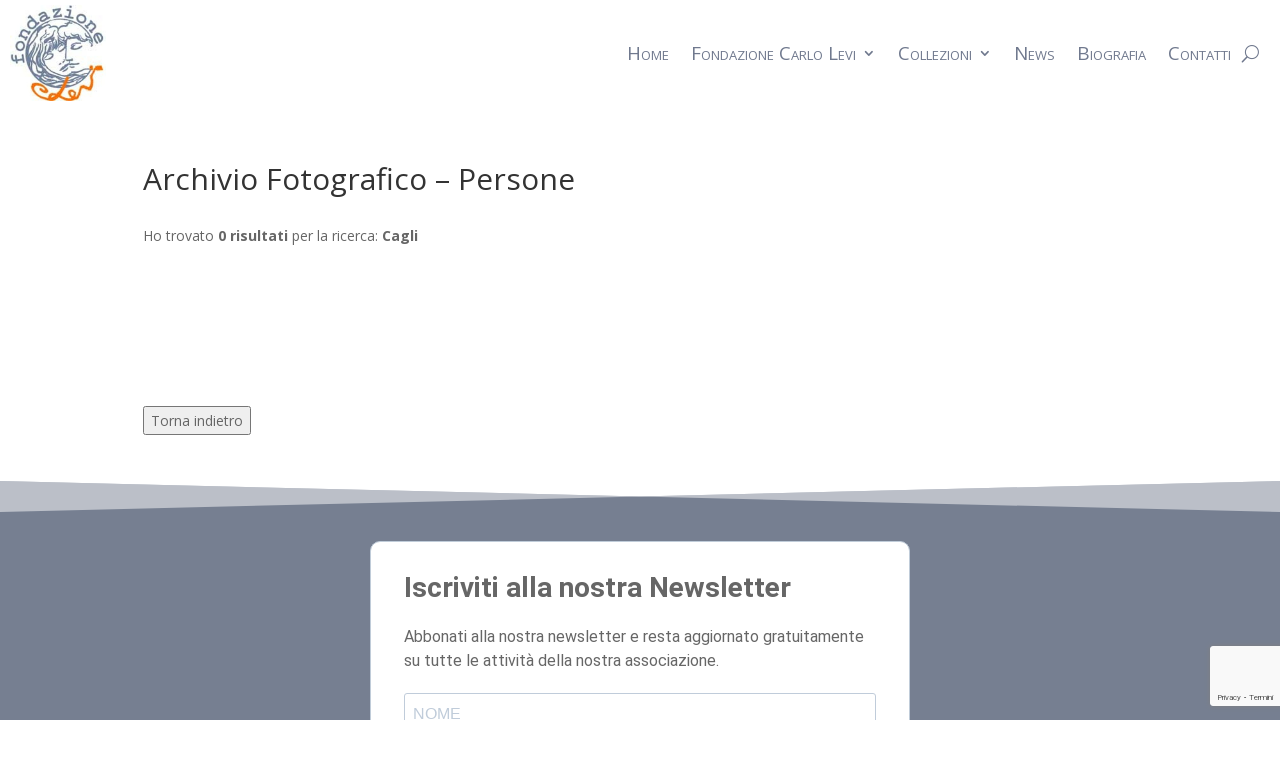

--- FILE ---
content_type: text/html; charset=utf-8
request_url: https://www.google.com/recaptcha/api2/anchor?ar=1&k=6LeoxFgpAAAAAJo_GM_BisyU3u2a99gEP-sbJngd&co=aHR0cHM6Ly9jYXJsb2xldmlmb25kYXppb25lLml0OjQ0Mw..&hl=it&v=N67nZn4AqZkNcbeMu4prBgzg&size=invisible&anchor-ms=20000&execute-ms=30000&cb=csi3w0vkpvx4
body_size: 49243
content:
<!DOCTYPE HTML><html dir="ltr" lang="it"><head><meta http-equiv="Content-Type" content="text/html; charset=UTF-8">
<meta http-equiv="X-UA-Compatible" content="IE=edge">
<title>reCAPTCHA</title>
<style type="text/css">
/* cyrillic-ext */
@font-face {
  font-family: 'Roboto';
  font-style: normal;
  font-weight: 400;
  font-stretch: 100%;
  src: url(//fonts.gstatic.com/s/roboto/v48/KFO7CnqEu92Fr1ME7kSn66aGLdTylUAMa3GUBHMdazTgWw.woff2) format('woff2');
  unicode-range: U+0460-052F, U+1C80-1C8A, U+20B4, U+2DE0-2DFF, U+A640-A69F, U+FE2E-FE2F;
}
/* cyrillic */
@font-face {
  font-family: 'Roboto';
  font-style: normal;
  font-weight: 400;
  font-stretch: 100%;
  src: url(//fonts.gstatic.com/s/roboto/v48/KFO7CnqEu92Fr1ME7kSn66aGLdTylUAMa3iUBHMdazTgWw.woff2) format('woff2');
  unicode-range: U+0301, U+0400-045F, U+0490-0491, U+04B0-04B1, U+2116;
}
/* greek-ext */
@font-face {
  font-family: 'Roboto';
  font-style: normal;
  font-weight: 400;
  font-stretch: 100%;
  src: url(//fonts.gstatic.com/s/roboto/v48/KFO7CnqEu92Fr1ME7kSn66aGLdTylUAMa3CUBHMdazTgWw.woff2) format('woff2');
  unicode-range: U+1F00-1FFF;
}
/* greek */
@font-face {
  font-family: 'Roboto';
  font-style: normal;
  font-weight: 400;
  font-stretch: 100%;
  src: url(//fonts.gstatic.com/s/roboto/v48/KFO7CnqEu92Fr1ME7kSn66aGLdTylUAMa3-UBHMdazTgWw.woff2) format('woff2');
  unicode-range: U+0370-0377, U+037A-037F, U+0384-038A, U+038C, U+038E-03A1, U+03A3-03FF;
}
/* math */
@font-face {
  font-family: 'Roboto';
  font-style: normal;
  font-weight: 400;
  font-stretch: 100%;
  src: url(//fonts.gstatic.com/s/roboto/v48/KFO7CnqEu92Fr1ME7kSn66aGLdTylUAMawCUBHMdazTgWw.woff2) format('woff2');
  unicode-range: U+0302-0303, U+0305, U+0307-0308, U+0310, U+0312, U+0315, U+031A, U+0326-0327, U+032C, U+032F-0330, U+0332-0333, U+0338, U+033A, U+0346, U+034D, U+0391-03A1, U+03A3-03A9, U+03B1-03C9, U+03D1, U+03D5-03D6, U+03F0-03F1, U+03F4-03F5, U+2016-2017, U+2034-2038, U+203C, U+2040, U+2043, U+2047, U+2050, U+2057, U+205F, U+2070-2071, U+2074-208E, U+2090-209C, U+20D0-20DC, U+20E1, U+20E5-20EF, U+2100-2112, U+2114-2115, U+2117-2121, U+2123-214F, U+2190, U+2192, U+2194-21AE, U+21B0-21E5, U+21F1-21F2, U+21F4-2211, U+2213-2214, U+2216-22FF, U+2308-230B, U+2310, U+2319, U+231C-2321, U+2336-237A, U+237C, U+2395, U+239B-23B7, U+23D0, U+23DC-23E1, U+2474-2475, U+25AF, U+25B3, U+25B7, U+25BD, U+25C1, U+25CA, U+25CC, U+25FB, U+266D-266F, U+27C0-27FF, U+2900-2AFF, U+2B0E-2B11, U+2B30-2B4C, U+2BFE, U+3030, U+FF5B, U+FF5D, U+1D400-1D7FF, U+1EE00-1EEFF;
}
/* symbols */
@font-face {
  font-family: 'Roboto';
  font-style: normal;
  font-weight: 400;
  font-stretch: 100%;
  src: url(//fonts.gstatic.com/s/roboto/v48/KFO7CnqEu92Fr1ME7kSn66aGLdTylUAMaxKUBHMdazTgWw.woff2) format('woff2');
  unicode-range: U+0001-000C, U+000E-001F, U+007F-009F, U+20DD-20E0, U+20E2-20E4, U+2150-218F, U+2190, U+2192, U+2194-2199, U+21AF, U+21E6-21F0, U+21F3, U+2218-2219, U+2299, U+22C4-22C6, U+2300-243F, U+2440-244A, U+2460-24FF, U+25A0-27BF, U+2800-28FF, U+2921-2922, U+2981, U+29BF, U+29EB, U+2B00-2BFF, U+4DC0-4DFF, U+FFF9-FFFB, U+10140-1018E, U+10190-1019C, U+101A0, U+101D0-101FD, U+102E0-102FB, U+10E60-10E7E, U+1D2C0-1D2D3, U+1D2E0-1D37F, U+1F000-1F0FF, U+1F100-1F1AD, U+1F1E6-1F1FF, U+1F30D-1F30F, U+1F315, U+1F31C, U+1F31E, U+1F320-1F32C, U+1F336, U+1F378, U+1F37D, U+1F382, U+1F393-1F39F, U+1F3A7-1F3A8, U+1F3AC-1F3AF, U+1F3C2, U+1F3C4-1F3C6, U+1F3CA-1F3CE, U+1F3D4-1F3E0, U+1F3ED, U+1F3F1-1F3F3, U+1F3F5-1F3F7, U+1F408, U+1F415, U+1F41F, U+1F426, U+1F43F, U+1F441-1F442, U+1F444, U+1F446-1F449, U+1F44C-1F44E, U+1F453, U+1F46A, U+1F47D, U+1F4A3, U+1F4B0, U+1F4B3, U+1F4B9, U+1F4BB, U+1F4BF, U+1F4C8-1F4CB, U+1F4D6, U+1F4DA, U+1F4DF, U+1F4E3-1F4E6, U+1F4EA-1F4ED, U+1F4F7, U+1F4F9-1F4FB, U+1F4FD-1F4FE, U+1F503, U+1F507-1F50B, U+1F50D, U+1F512-1F513, U+1F53E-1F54A, U+1F54F-1F5FA, U+1F610, U+1F650-1F67F, U+1F687, U+1F68D, U+1F691, U+1F694, U+1F698, U+1F6AD, U+1F6B2, U+1F6B9-1F6BA, U+1F6BC, U+1F6C6-1F6CF, U+1F6D3-1F6D7, U+1F6E0-1F6EA, U+1F6F0-1F6F3, U+1F6F7-1F6FC, U+1F700-1F7FF, U+1F800-1F80B, U+1F810-1F847, U+1F850-1F859, U+1F860-1F887, U+1F890-1F8AD, U+1F8B0-1F8BB, U+1F8C0-1F8C1, U+1F900-1F90B, U+1F93B, U+1F946, U+1F984, U+1F996, U+1F9E9, U+1FA00-1FA6F, U+1FA70-1FA7C, U+1FA80-1FA89, U+1FA8F-1FAC6, U+1FACE-1FADC, U+1FADF-1FAE9, U+1FAF0-1FAF8, U+1FB00-1FBFF;
}
/* vietnamese */
@font-face {
  font-family: 'Roboto';
  font-style: normal;
  font-weight: 400;
  font-stretch: 100%;
  src: url(//fonts.gstatic.com/s/roboto/v48/KFO7CnqEu92Fr1ME7kSn66aGLdTylUAMa3OUBHMdazTgWw.woff2) format('woff2');
  unicode-range: U+0102-0103, U+0110-0111, U+0128-0129, U+0168-0169, U+01A0-01A1, U+01AF-01B0, U+0300-0301, U+0303-0304, U+0308-0309, U+0323, U+0329, U+1EA0-1EF9, U+20AB;
}
/* latin-ext */
@font-face {
  font-family: 'Roboto';
  font-style: normal;
  font-weight: 400;
  font-stretch: 100%;
  src: url(//fonts.gstatic.com/s/roboto/v48/KFO7CnqEu92Fr1ME7kSn66aGLdTylUAMa3KUBHMdazTgWw.woff2) format('woff2');
  unicode-range: U+0100-02BA, U+02BD-02C5, U+02C7-02CC, U+02CE-02D7, U+02DD-02FF, U+0304, U+0308, U+0329, U+1D00-1DBF, U+1E00-1E9F, U+1EF2-1EFF, U+2020, U+20A0-20AB, U+20AD-20C0, U+2113, U+2C60-2C7F, U+A720-A7FF;
}
/* latin */
@font-face {
  font-family: 'Roboto';
  font-style: normal;
  font-weight: 400;
  font-stretch: 100%;
  src: url(//fonts.gstatic.com/s/roboto/v48/KFO7CnqEu92Fr1ME7kSn66aGLdTylUAMa3yUBHMdazQ.woff2) format('woff2');
  unicode-range: U+0000-00FF, U+0131, U+0152-0153, U+02BB-02BC, U+02C6, U+02DA, U+02DC, U+0304, U+0308, U+0329, U+2000-206F, U+20AC, U+2122, U+2191, U+2193, U+2212, U+2215, U+FEFF, U+FFFD;
}
/* cyrillic-ext */
@font-face {
  font-family: 'Roboto';
  font-style: normal;
  font-weight: 500;
  font-stretch: 100%;
  src: url(//fonts.gstatic.com/s/roboto/v48/KFO7CnqEu92Fr1ME7kSn66aGLdTylUAMa3GUBHMdazTgWw.woff2) format('woff2');
  unicode-range: U+0460-052F, U+1C80-1C8A, U+20B4, U+2DE0-2DFF, U+A640-A69F, U+FE2E-FE2F;
}
/* cyrillic */
@font-face {
  font-family: 'Roboto';
  font-style: normal;
  font-weight: 500;
  font-stretch: 100%;
  src: url(//fonts.gstatic.com/s/roboto/v48/KFO7CnqEu92Fr1ME7kSn66aGLdTylUAMa3iUBHMdazTgWw.woff2) format('woff2');
  unicode-range: U+0301, U+0400-045F, U+0490-0491, U+04B0-04B1, U+2116;
}
/* greek-ext */
@font-face {
  font-family: 'Roboto';
  font-style: normal;
  font-weight: 500;
  font-stretch: 100%;
  src: url(//fonts.gstatic.com/s/roboto/v48/KFO7CnqEu92Fr1ME7kSn66aGLdTylUAMa3CUBHMdazTgWw.woff2) format('woff2');
  unicode-range: U+1F00-1FFF;
}
/* greek */
@font-face {
  font-family: 'Roboto';
  font-style: normal;
  font-weight: 500;
  font-stretch: 100%;
  src: url(//fonts.gstatic.com/s/roboto/v48/KFO7CnqEu92Fr1ME7kSn66aGLdTylUAMa3-UBHMdazTgWw.woff2) format('woff2');
  unicode-range: U+0370-0377, U+037A-037F, U+0384-038A, U+038C, U+038E-03A1, U+03A3-03FF;
}
/* math */
@font-face {
  font-family: 'Roboto';
  font-style: normal;
  font-weight: 500;
  font-stretch: 100%;
  src: url(//fonts.gstatic.com/s/roboto/v48/KFO7CnqEu92Fr1ME7kSn66aGLdTylUAMawCUBHMdazTgWw.woff2) format('woff2');
  unicode-range: U+0302-0303, U+0305, U+0307-0308, U+0310, U+0312, U+0315, U+031A, U+0326-0327, U+032C, U+032F-0330, U+0332-0333, U+0338, U+033A, U+0346, U+034D, U+0391-03A1, U+03A3-03A9, U+03B1-03C9, U+03D1, U+03D5-03D6, U+03F0-03F1, U+03F4-03F5, U+2016-2017, U+2034-2038, U+203C, U+2040, U+2043, U+2047, U+2050, U+2057, U+205F, U+2070-2071, U+2074-208E, U+2090-209C, U+20D0-20DC, U+20E1, U+20E5-20EF, U+2100-2112, U+2114-2115, U+2117-2121, U+2123-214F, U+2190, U+2192, U+2194-21AE, U+21B0-21E5, U+21F1-21F2, U+21F4-2211, U+2213-2214, U+2216-22FF, U+2308-230B, U+2310, U+2319, U+231C-2321, U+2336-237A, U+237C, U+2395, U+239B-23B7, U+23D0, U+23DC-23E1, U+2474-2475, U+25AF, U+25B3, U+25B7, U+25BD, U+25C1, U+25CA, U+25CC, U+25FB, U+266D-266F, U+27C0-27FF, U+2900-2AFF, U+2B0E-2B11, U+2B30-2B4C, U+2BFE, U+3030, U+FF5B, U+FF5D, U+1D400-1D7FF, U+1EE00-1EEFF;
}
/* symbols */
@font-face {
  font-family: 'Roboto';
  font-style: normal;
  font-weight: 500;
  font-stretch: 100%;
  src: url(//fonts.gstatic.com/s/roboto/v48/KFO7CnqEu92Fr1ME7kSn66aGLdTylUAMaxKUBHMdazTgWw.woff2) format('woff2');
  unicode-range: U+0001-000C, U+000E-001F, U+007F-009F, U+20DD-20E0, U+20E2-20E4, U+2150-218F, U+2190, U+2192, U+2194-2199, U+21AF, U+21E6-21F0, U+21F3, U+2218-2219, U+2299, U+22C4-22C6, U+2300-243F, U+2440-244A, U+2460-24FF, U+25A0-27BF, U+2800-28FF, U+2921-2922, U+2981, U+29BF, U+29EB, U+2B00-2BFF, U+4DC0-4DFF, U+FFF9-FFFB, U+10140-1018E, U+10190-1019C, U+101A0, U+101D0-101FD, U+102E0-102FB, U+10E60-10E7E, U+1D2C0-1D2D3, U+1D2E0-1D37F, U+1F000-1F0FF, U+1F100-1F1AD, U+1F1E6-1F1FF, U+1F30D-1F30F, U+1F315, U+1F31C, U+1F31E, U+1F320-1F32C, U+1F336, U+1F378, U+1F37D, U+1F382, U+1F393-1F39F, U+1F3A7-1F3A8, U+1F3AC-1F3AF, U+1F3C2, U+1F3C4-1F3C6, U+1F3CA-1F3CE, U+1F3D4-1F3E0, U+1F3ED, U+1F3F1-1F3F3, U+1F3F5-1F3F7, U+1F408, U+1F415, U+1F41F, U+1F426, U+1F43F, U+1F441-1F442, U+1F444, U+1F446-1F449, U+1F44C-1F44E, U+1F453, U+1F46A, U+1F47D, U+1F4A3, U+1F4B0, U+1F4B3, U+1F4B9, U+1F4BB, U+1F4BF, U+1F4C8-1F4CB, U+1F4D6, U+1F4DA, U+1F4DF, U+1F4E3-1F4E6, U+1F4EA-1F4ED, U+1F4F7, U+1F4F9-1F4FB, U+1F4FD-1F4FE, U+1F503, U+1F507-1F50B, U+1F50D, U+1F512-1F513, U+1F53E-1F54A, U+1F54F-1F5FA, U+1F610, U+1F650-1F67F, U+1F687, U+1F68D, U+1F691, U+1F694, U+1F698, U+1F6AD, U+1F6B2, U+1F6B9-1F6BA, U+1F6BC, U+1F6C6-1F6CF, U+1F6D3-1F6D7, U+1F6E0-1F6EA, U+1F6F0-1F6F3, U+1F6F7-1F6FC, U+1F700-1F7FF, U+1F800-1F80B, U+1F810-1F847, U+1F850-1F859, U+1F860-1F887, U+1F890-1F8AD, U+1F8B0-1F8BB, U+1F8C0-1F8C1, U+1F900-1F90B, U+1F93B, U+1F946, U+1F984, U+1F996, U+1F9E9, U+1FA00-1FA6F, U+1FA70-1FA7C, U+1FA80-1FA89, U+1FA8F-1FAC6, U+1FACE-1FADC, U+1FADF-1FAE9, U+1FAF0-1FAF8, U+1FB00-1FBFF;
}
/* vietnamese */
@font-face {
  font-family: 'Roboto';
  font-style: normal;
  font-weight: 500;
  font-stretch: 100%;
  src: url(//fonts.gstatic.com/s/roboto/v48/KFO7CnqEu92Fr1ME7kSn66aGLdTylUAMa3OUBHMdazTgWw.woff2) format('woff2');
  unicode-range: U+0102-0103, U+0110-0111, U+0128-0129, U+0168-0169, U+01A0-01A1, U+01AF-01B0, U+0300-0301, U+0303-0304, U+0308-0309, U+0323, U+0329, U+1EA0-1EF9, U+20AB;
}
/* latin-ext */
@font-face {
  font-family: 'Roboto';
  font-style: normal;
  font-weight: 500;
  font-stretch: 100%;
  src: url(//fonts.gstatic.com/s/roboto/v48/KFO7CnqEu92Fr1ME7kSn66aGLdTylUAMa3KUBHMdazTgWw.woff2) format('woff2');
  unicode-range: U+0100-02BA, U+02BD-02C5, U+02C7-02CC, U+02CE-02D7, U+02DD-02FF, U+0304, U+0308, U+0329, U+1D00-1DBF, U+1E00-1E9F, U+1EF2-1EFF, U+2020, U+20A0-20AB, U+20AD-20C0, U+2113, U+2C60-2C7F, U+A720-A7FF;
}
/* latin */
@font-face {
  font-family: 'Roboto';
  font-style: normal;
  font-weight: 500;
  font-stretch: 100%;
  src: url(//fonts.gstatic.com/s/roboto/v48/KFO7CnqEu92Fr1ME7kSn66aGLdTylUAMa3yUBHMdazQ.woff2) format('woff2');
  unicode-range: U+0000-00FF, U+0131, U+0152-0153, U+02BB-02BC, U+02C6, U+02DA, U+02DC, U+0304, U+0308, U+0329, U+2000-206F, U+20AC, U+2122, U+2191, U+2193, U+2212, U+2215, U+FEFF, U+FFFD;
}
/* cyrillic-ext */
@font-face {
  font-family: 'Roboto';
  font-style: normal;
  font-weight: 900;
  font-stretch: 100%;
  src: url(//fonts.gstatic.com/s/roboto/v48/KFO7CnqEu92Fr1ME7kSn66aGLdTylUAMa3GUBHMdazTgWw.woff2) format('woff2');
  unicode-range: U+0460-052F, U+1C80-1C8A, U+20B4, U+2DE0-2DFF, U+A640-A69F, U+FE2E-FE2F;
}
/* cyrillic */
@font-face {
  font-family: 'Roboto';
  font-style: normal;
  font-weight: 900;
  font-stretch: 100%;
  src: url(//fonts.gstatic.com/s/roboto/v48/KFO7CnqEu92Fr1ME7kSn66aGLdTylUAMa3iUBHMdazTgWw.woff2) format('woff2');
  unicode-range: U+0301, U+0400-045F, U+0490-0491, U+04B0-04B1, U+2116;
}
/* greek-ext */
@font-face {
  font-family: 'Roboto';
  font-style: normal;
  font-weight: 900;
  font-stretch: 100%;
  src: url(//fonts.gstatic.com/s/roboto/v48/KFO7CnqEu92Fr1ME7kSn66aGLdTylUAMa3CUBHMdazTgWw.woff2) format('woff2');
  unicode-range: U+1F00-1FFF;
}
/* greek */
@font-face {
  font-family: 'Roboto';
  font-style: normal;
  font-weight: 900;
  font-stretch: 100%;
  src: url(//fonts.gstatic.com/s/roboto/v48/KFO7CnqEu92Fr1ME7kSn66aGLdTylUAMa3-UBHMdazTgWw.woff2) format('woff2');
  unicode-range: U+0370-0377, U+037A-037F, U+0384-038A, U+038C, U+038E-03A1, U+03A3-03FF;
}
/* math */
@font-face {
  font-family: 'Roboto';
  font-style: normal;
  font-weight: 900;
  font-stretch: 100%;
  src: url(//fonts.gstatic.com/s/roboto/v48/KFO7CnqEu92Fr1ME7kSn66aGLdTylUAMawCUBHMdazTgWw.woff2) format('woff2');
  unicode-range: U+0302-0303, U+0305, U+0307-0308, U+0310, U+0312, U+0315, U+031A, U+0326-0327, U+032C, U+032F-0330, U+0332-0333, U+0338, U+033A, U+0346, U+034D, U+0391-03A1, U+03A3-03A9, U+03B1-03C9, U+03D1, U+03D5-03D6, U+03F0-03F1, U+03F4-03F5, U+2016-2017, U+2034-2038, U+203C, U+2040, U+2043, U+2047, U+2050, U+2057, U+205F, U+2070-2071, U+2074-208E, U+2090-209C, U+20D0-20DC, U+20E1, U+20E5-20EF, U+2100-2112, U+2114-2115, U+2117-2121, U+2123-214F, U+2190, U+2192, U+2194-21AE, U+21B0-21E5, U+21F1-21F2, U+21F4-2211, U+2213-2214, U+2216-22FF, U+2308-230B, U+2310, U+2319, U+231C-2321, U+2336-237A, U+237C, U+2395, U+239B-23B7, U+23D0, U+23DC-23E1, U+2474-2475, U+25AF, U+25B3, U+25B7, U+25BD, U+25C1, U+25CA, U+25CC, U+25FB, U+266D-266F, U+27C0-27FF, U+2900-2AFF, U+2B0E-2B11, U+2B30-2B4C, U+2BFE, U+3030, U+FF5B, U+FF5D, U+1D400-1D7FF, U+1EE00-1EEFF;
}
/* symbols */
@font-face {
  font-family: 'Roboto';
  font-style: normal;
  font-weight: 900;
  font-stretch: 100%;
  src: url(//fonts.gstatic.com/s/roboto/v48/KFO7CnqEu92Fr1ME7kSn66aGLdTylUAMaxKUBHMdazTgWw.woff2) format('woff2');
  unicode-range: U+0001-000C, U+000E-001F, U+007F-009F, U+20DD-20E0, U+20E2-20E4, U+2150-218F, U+2190, U+2192, U+2194-2199, U+21AF, U+21E6-21F0, U+21F3, U+2218-2219, U+2299, U+22C4-22C6, U+2300-243F, U+2440-244A, U+2460-24FF, U+25A0-27BF, U+2800-28FF, U+2921-2922, U+2981, U+29BF, U+29EB, U+2B00-2BFF, U+4DC0-4DFF, U+FFF9-FFFB, U+10140-1018E, U+10190-1019C, U+101A0, U+101D0-101FD, U+102E0-102FB, U+10E60-10E7E, U+1D2C0-1D2D3, U+1D2E0-1D37F, U+1F000-1F0FF, U+1F100-1F1AD, U+1F1E6-1F1FF, U+1F30D-1F30F, U+1F315, U+1F31C, U+1F31E, U+1F320-1F32C, U+1F336, U+1F378, U+1F37D, U+1F382, U+1F393-1F39F, U+1F3A7-1F3A8, U+1F3AC-1F3AF, U+1F3C2, U+1F3C4-1F3C6, U+1F3CA-1F3CE, U+1F3D4-1F3E0, U+1F3ED, U+1F3F1-1F3F3, U+1F3F5-1F3F7, U+1F408, U+1F415, U+1F41F, U+1F426, U+1F43F, U+1F441-1F442, U+1F444, U+1F446-1F449, U+1F44C-1F44E, U+1F453, U+1F46A, U+1F47D, U+1F4A3, U+1F4B0, U+1F4B3, U+1F4B9, U+1F4BB, U+1F4BF, U+1F4C8-1F4CB, U+1F4D6, U+1F4DA, U+1F4DF, U+1F4E3-1F4E6, U+1F4EA-1F4ED, U+1F4F7, U+1F4F9-1F4FB, U+1F4FD-1F4FE, U+1F503, U+1F507-1F50B, U+1F50D, U+1F512-1F513, U+1F53E-1F54A, U+1F54F-1F5FA, U+1F610, U+1F650-1F67F, U+1F687, U+1F68D, U+1F691, U+1F694, U+1F698, U+1F6AD, U+1F6B2, U+1F6B9-1F6BA, U+1F6BC, U+1F6C6-1F6CF, U+1F6D3-1F6D7, U+1F6E0-1F6EA, U+1F6F0-1F6F3, U+1F6F7-1F6FC, U+1F700-1F7FF, U+1F800-1F80B, U+1F810-1F847, U+1F850-1F859, U+1F860-1F887, U+1F890-1F8AD, U+1F8B0-1F8BB, U+1F8C0-1F8C1, U+1F900-1F90B, U+1F93B, U+1F946, U+1F984, U+1F996, U+1F9E9, U+1FA00-1FA6F, U+1FA70-1FA7C, U+1FA80-1FA89, U+1FA8F-1FAC6, U+1FACE-1FADC, U+1FADF-1FAE9, U+1FAF0-1FAF8, U+1FB00-1FBFF;
}
/* vietnamese */
@font-face {
  font-family: 'Roboto';
  font-style: normal;
  font-weight: 900;
  font-stretch: 100%;
  src: url(//fonts.gstatic.com/s/roboto/v48/KFO7CnqEu92Fr1ME7kSn66aGLdTylUAMa3OUBHMdazTgWw.woff2) format('woff2');
  unicode-range: U+0102-0103, U+0110-0111, U+0128-0129, U+0168-0169, U+01A0-01A1, U+01AF-01B0, U+0300-0301, U+0303-0304, U+0308-0309, U+0323, U+0329, U+1EA0-1EF9, U+20AB;
}
/* latin-ext */
@font-face {
  font-family: 'Roboto';
  font-style: normal;
  font-weight: 900;
  font-stretch: 100%;
  src: url(//fonts.gstatic.com/s/roboto/v48/KFO7CnqEu92Fr1ME7kSn66aGLdTylUAMa3KUBHMdazTgWw.woff2) format('woff2');
  unicode-range: U+0100-02BA, U+02BD-02C5, U+02C7-02CC, U+02CE-02D7, U+02DD-02FF, U+0304, U+0308, U+0329, U+1D00-1DBF, U+1E00-1E9F, U+1EF2-1EFF, U+2020, U+20A0-20AB, U+20AD-20C0, U+2113, U+2C60-2C7F, U+A720-A7FF;
}
/* latin */
@font-face {
  font-family: 'Roboto';
  font-style: normal;
  font-weight: 900;
  font-stretch: 100%;
  src: url(//fonts.gstatic.com/s/roboto/v48/KFO7CnqEu92Fr1ME7kSn66aGLdTylUAMa3yUBHMdazQ.woff2) format('woff2');
  unicode-range: U+0000-00FF, U+0131, U+0152-0153, U+02BB-02BC, U+02C6, U+02DA, U+02DC, U+0304, U+0308, U+0329, U+2000-206F, U+20AC, U+2122, U+2191, U+2193, U+2212, U+2215, U+FEFF, U+FFFD;
}

</style>
<link rel="stylesheet" type="text/css" href="https://www.gstatic.com/recaptcha/releases/N67nZn4AqZkNcbeMu4prBgzg/styles__ltr.css">
<script nonce="PuDU9DMvEqfQz4xS-_XdLA" type="text/javascript">window['__recaptcha_api'] = 'https://www.google.com/recaptcha/api2/';</script>
<script type="text/javascript" src="https://www.gstatic.com/recaptcha/releases/N67nZn4AqZkNcbeMu4prBgzg/recaptcha__it.js" nonce="PuDU9DMvEqfQz4xS-_XdLA">
      
    </script></head>
<body><div id="rc-anchor-alert" class="rc-anchor-alert"></div>
<input type="hidden" id="recaptcha-token" value="[base64]">
<script type="text/javascript" nonce="PuDU9DMvEqfQz4xS-_XdLA">
      recaptcha.anchor.Main.init("[\x22ainput\x22,[\x22bgdata\x22,\x22\x22,\[base64]/[base64]/[base64]/bmV3IHJbeF0oY1swXSk6RT09Mj9uZXcgclt4XShjWzBdLGNbMV0pOkU9PTM/bmV3IHJbeF0oY1swXSxjWzFdLGNbMl0pOkU9PTQ/[base64]/[base64]/[base64]/[base64]/[base64]/[base64]/[base64]/[base64]\x22,\[base64]\x22,\x22w5xbw5/Ct0nCvkEVZQ7DpsKAIMKsw6U7w6vDkWDDk2UHw5LCrFvCgMOKKGMgBgJ4QljDg3N8wq7Dh1HDjcO+w7rDogfDhMO2WsKYwp7CicOAAMOIJQPDjzQiQcOVXEzDl8OCU8KMK8Kmw5/CjMKcwoIQwpTChHHChjxPa2tMU37DkUnDq8OuR8OAw53CosKgwrXCgsOGwoV7ZHYLMiUBWHc4c8OEwoHCiw/DnVsawrl7w4bDvcKhw6AWw7fCi8KReSgbw5gBU8KPQCzDn8O1GMK7axlSw7jDpjbDr8KuRWMrEcO5woLDlxUqwrbDpMOxw7tWw7jCtDp/[base64]/Ct8Orw53Dt2XCjml4Q0oew4DCtjU/w6RwJ8KuwpZVZsO9HTxwTW8OeMKVwobCrwsgPMKywqZVXcO1K8K1wojDuFEHwonClcK3wqZUw7Yxc8ORwrfCtyHCksKywrnDv8ORecK2ewXDoiHCqx3DrsKvwrTCgsOaw61jw7gVw5jDnVTCn8OawoPCrnXDiMKKf2UWwrIrw6FBfMKRwp07VMOQw4/DowHDklzDpx0Zw6hAwrjDuzHDv8KnbcOxwoPCvcOYw44/HQPDqSR0woRRwrt1w5pPw45Zd8KMNzbCs8Ocw5/CrMK+aEgYwqNzZx1Cw6vDiiTChlgafMOPKnHDum/DrcKywrLDnRMnw5DCr8Kww7E0b8KGwrHDnhzDv3rDnBAywpDDrWPDo3EUDcOCKsKrwpvDghnDnjbDvsKBwr8rwqZRGsO2w7kIw6stVMKEwrgAPcO4SlBEHcOmD8OvVx5Pw5AXwqbCrcOjwoB7wrrCmyXDtQ50bwzChQLDjsKmw6VBwr/[base64]/w5DChsOiwq9PwpnDslRtIcK4w5RxMRTCvcKJw6XDi3nDqBnDjcKgw7lPUSxdw5UWw6bDg8Kmw5l8wpLDkS4KwqjCnsOeL2Npwp1Kw4Mdw7QYwpsxJMONw7l6VV0pBUbClFgEEXk2wo7Cgk5CFk7DvxbDu8KrCMO4UVjCjk5vOsKlwrPCsT8tw5/CiiHCgcOpCsKWGkUOZsKgwrUTw5Y1R8O8dsOABgLCqsKxW24EwrDCvl5+GsOiw7jCvcODw4DDlsKiw59Uw54Xw6ZMwrkww6fCjHZFwoBXbyPCn8OQSMOGwqFfworDuB1Aw5dqw4vDl2rDlRTCi8K/wqVYccOHZsK6ECTCgcK4cMOpw5xFw4jCkSEywog7A0/[base64]/CqcK1L8KCBznDgmcMFTbDmsOmMxBIYcKFBFvDm8KdAsK1VybDnkwww7TDqcOrBcO9wpfDkjLCrMKucX/[base64]/CiMOzw5Ugw4bClsOFUAnDslFdwp/DgW8kT8Kawp8Fwr/DqHjDnkJDRGQyw7DDnsKdw7xGwp95w6TDnsKXRw3Cs8Ogw6dmwp8pS8OsUzTDq8KkwrXDrsKIw73DrVpRwqbDml9jwqYHfkHCksKwI3NZXDBlIMO8TMKhLXY6KcOsw5vDuXBTwoMmGGzDjGRHwr3CmVLDgsKaAzJ+w7vCt2dVwrfCil5Af1PCmA/[base64]/[base64]/Dq8KHwoJ8wrMIPVQ4w6HDn8OOS8KtRxPCgMO3w67ChMKUw53DjsKZwp3Cgw3CgsKmwqU5worCscKRMX3CpjtbVMKywrTDssKIwrQ8w5w+S8O/w5UMHcOeXMK5wq7DjjdSw4HDp8KFCcKBwrtGWngqwpAww67CpcOyw7jCvRbCtMKnZQbDgMKxwrzDunQ9w7B/[base64]/w4PDu8ONcC0pUsKaw4vCjTzCssKpa3cFwqIgwqHChm7DvDU8EsKjwqPDtcORNhvCgsKXGW/CtsKQURDDu8OBeUjDhX5uMsKxX8O0wrDCicOGwrTCsEzDhcKtwp1fH8OVwrJ6wp/CunXCq2vDpcK6Gi7CnCfClsOLAmfDgsOVwq7CrGVUAMO3IwnDhMKXGsOIWMK3wowuwp9Dw7rCiMKjw5XDlMOJwpguw4nCpMORwp7CtDTDlHU1BCx6NC1Iw4wHAsK6wq0hwq3DlWEnNVrCtVcEw7URwqxnw4nDt2vCj30gwrHCk18Dw53DhH/[base64]/Cu2FUW03DhsKKw59Id0LCv0fDusKkeHTCqiQQYT/[base64]/DkcO8w5bDqUp/[base64]/DvcKmBQrDm8OQw4ADK8OZwr5zw40TwonCi8OWNcK2CW5ycsO1cgrCocOBN3kgwr41wq1qfsOvTsKIZjRVw7kdw4LCosKeZQ/Dt8K/[base64]/CpDYyaMKIw5ZSXMODw7/DuA9qwr7DqcKXNHF1wpM0bcOMKcKdwqR0MWnDtnlKMcO3BlXCmsKhAMKzGljDh1HDvcOuZVIsw6VBwq/CrwLCri3CoBXCtsO+wojCjcK+MMOaw71GVcO8w4wUwpV3TcOvTSnCvigawqvDhsKww6zDnWXCrhLCshRBFsOKXMKhLyvDssONw4NFw6Anfx7CriDChcKEwp3CgsKgw7vDjsKzwqzCsV/DqiAkADjCuBVaw4zDlMOVFGMsPFBsw4jCnMOaw54VYcOnRsOkIlkbwqnDh8OCwoXDlcKPdynCmsKOw7tww7TCvTchC8Kjw6h3DBLDs8OrCMO8P1bCpXoHSEV7Z8OBQ8KWwqMEVsOTwpfCgxdXw4fCo8KHw7XDncKBw6HCssKIdcK5VMO5w7xpUMKqw51yDsO/w5bChcOwYsOJwpc/I8Kpwo5XwpvChMK+PcOIHnnDrg0ra8KXw4sJwoV+w7JGw59bwqXCgw5CWMKwWsO+woYVw4vDgMObEcKhZCHDpsKKwojClsKvw75mKsKZwrXCvRMfA8K+wr4gYVdLbMO4wpZgFzZOwrIhwoZTw5vCv8Kvw4tuwrJkw7rCuHkKcsK/wqbCosKLw73CjBHCh8KHahUvw6liFsOdwrMMNV3CrRTDpUkvwrrDmQTDp1PCq8KuYsOJwrN1w7PCgwfCmD3CuMO/Gg3Cu8KzAsK7w5DDj0JtPHfCr8OWY1XCnnZiw4XDgMK3UnjDuMOJwpstwoUHIcKjB8KqeSvDmHzCkBg6w5hdeUHCrMKRw5rClMOsw7/CnMOew4Izwo9XwoHCpcKFwrLCgcO3w4MFw5vClTDCpGt9w4/DicKjw6vDjMO/wqrDsMKIIlXCvMK3Y00qJMKMC8KjHynCu8KUw61dw6DDpsO7wpXDkEoDasK+QMOgwpDDqcO+bjnCkkABw6/[base64]/[base64]/[base64]/[base64]/CvTsUecOWw65FTMOJw6hMf8OFw5DDtBN5w59JwrLCky9rWsOkwp3Dp8OwBsK9wrzDvsK0aMO2wrvCsRR+XkIpVhDChcO7wrdlLsKlHDlOw4rDl27DuwzDm2cfT8K3w5EcZsKewqQfw4PDqsO7HXLDgcKBJGPCglDDjMOKBcKRwpHDllIEwqDCucOfw6/[base64]/[base64]/Du8Khw77DlH5Sw6M7M8O3Uj3CusKZw64jR8OtIFnDrC5fKl1uOMKKw59KNgPDlnHCvARzenE+VijDrMOtwp7Cs1PCqzsgSTBkwoQMR2s/wo/CvMKOwrtgw5xlw6jDtsKfwrIqw6s8wqXDgTfDqTDCuMKqwoLDiB7ClmzDv8Ohwr0mw5xiwod4a8KXwrHDvnITX8O3wpMHe8O/ZcOYUsKBLzxhAcO0EsOpSA4/TFgUw5o1w7rDpE4VU8KTG3oBwo1aG1LDuCrCs8O1w7sJwqLCosOxwofDvW3Cu3Q3wrZ0PcOzw7ESw4nDoMONSsK4w7vCnWEhw6EIacORw6czO00xw4fCucOaOMOOwocBRA3DhMOBN8K5wovDv8Khw6kiDsORwoXDo8KRccKxTzLDq8O/[base64]/[base64]/HsKFLh13w5jDicKAIjcvCWnCkMOow4nCkDvClj7Dt8KvYxPDncOhwqvCjTZeKsOtwoQOXCwUcMO5wq/DphPDqigMwolROcK/TCduwqbDv8OUa30VazHDgsKcO0PCjQrCpsKRe8OaQToUwoFQa8KdwqvCqihjIMOnZMK1G2LChMOXwp9fw7LDhkjDhMKFwpk4aAg3w4bDqsOwwol/w49PGsOKUDdNwofDmMKNFmrDrjfCqg5CbsO1w7NyKMOIU1RMw5XDoiBmQcK7TsOlwr7DmMOQCMKIwofDrHPCiMOHIFQAejc6V2DDhybDn8KEHsKlIcO0TzrCq2IqZBk7AsKGw4I4w6/DkD4PGlJKFcOCwrt7ak97ZSlPw6xQwrkNLUtZC8KIw6hTwqZsQnp/E29eMDjCtMOWNF0WwrLCt8K2FMKOEWrCnCzChS82Ty/DncKZbMK7UMO7wpzDu1zDrCl4w7/DlTjCpMKzwo8ZWcOEw59zwrwQwoXDhMK4w4vDkcKvYcKyIAsNRMKiL2NaZMK4w7nCiynClcOSw6DCn8OBBjLCqREue8OiMD/CksOYP8OPY3bCucOtecO1BsKEwo3DoQUNwoMuwpjDl8Knw4xzfSfDrcOww7N1JDtsw79BCcOrGiTCr8O+CH4/w4bCvHANKcOkZjbCjsONwo/[base64]/Dv8KewprClMKfwq9eP8O4woLDtXIDJB3DlD0mw5FvwohiwqTCvVPCrcOzw53DsgN3worDusOsCRrDiMOFw6wGw6nCsiV2wohiwo4awqlkw6/[base64]/wrQLwrvDvhLChsKbwqfChMOBw7QjNRPDo2U2UsK9RsO0fMORJsOsEcKow7wfH1bDiMK8XsKFAQVFUMKaw75Pwr7CusKaw6hjw4/Ct8KhwqzDj11aEAtWFG9SDSrCgcOLw5XCgMOrZzBBUyrClsKXeVlDw4oKTDltw5IffwlNIMK7w6nCjzUTdcK1NcOlV8Olwo9Xw7PCvkg+w5nCtcOaZcK0Q8OkecOgwos/[base64]/CqRZHd1LClcKDIX/DgWzDk8KqwrjDgcOdw5c9bTbCoEHCvmYZwoF6acKlEsOMI0/DtcKgwqwGwq1+WmvCow/CjcKUFgtOMwJ2Mg3Dh8KxwqAXwonCtsKtwq9zICtzIGQvfcOhUsKbw6hfTMKgwrs9wpNNw5vDpwXDnxrCk8KDQGI+w4zCjilTwoHDjcKcw5JPw6BeEsOwwr0nDsOHw6Qxw7zDs8OmFsK9w7DDmMOHZMKcVMKmUcOhEifCryrDvTlNw5/CuzNDBiXCoMOLDMOmw7F/[base64]/DkcODH8KFw4rCmMKAw7fCqVUKBMKqQT/[base64]/[base64]/wrgAwqNsw6h4wo7Cs0zDuFfDtCZ4w53Dk30Nw6hRNH1zw7/CljDDlcOLVgAOEmbDpzDCrsKQDAnCl8OBw7ASNkYAwrZBSsKpCsKpwqx1w7chaMO0a8OAwr1FwqvCrWfDmsK6wq4AUsKrw7x2S3LChVwdIcOtesOxJMO5AsKaR2jDgybDtBDDpjPDsTzDuMOIw61RwpBKwpTCi8KtwrfCkn1Gw4QLJMK1wq/DjMKrwqfChBYnSsOeQ8KSw4MsOR3Dr8ONwpM3O8KMT8OOHm7Cl8K8w6B8S0ZxbW7CnQXDu8O3GgzDhnBOw6DCsmLDjz3DgcKbNmzDnz3DssOqbhYswqMYwoIuSMOlP3x6wrvDpEnCoMK3H2nCsmzDpThkwr/[base64]/CukDDmT9Hw7goYsKIT3gCwrLDoCgjPEXCswQ9wqnDmjTDi8K1w7nClX8Nw5HDvQ8UwprCgsOXwqbDssKOFjLCmsKkGDcZw5Z1wqtvwpzDp3rDoj/Dq3dlWcKFw6odUMKSwqYxDUPDhcOIEQN4KsOZw6TDqh/ClwgfEVJIw4vCqcKJf8Orw6pTwqAGwrU+w79bUMKswrTDtMOzHyLDrcOiw5jCrMOmKn3Ct8KLwqHCim7Dtk3Dm8ORfywNH8Kfw6FWw7TDj07DusOtDsKpcwfDoS3Dm8K4DcOqEmU3w5AlKcODwqo7KMOaWzQhwqbDjsOJwr53w7UhTX3CvXEAwo/CncOEwojDs8OewqkCFmDDqMKaBi0uwpvDqcOFARcScsOjw4rCoUnCkcO/Qjc1wpnCu8O6CMOiexPCscO/[base64]/[base64]/CkDfCk3wIw4gLJjZGwok0aMOdwpcOwo/[base64]/DoMKmAEzCjT/Co0HCpcKIw6HCpkBfDcO6dsOIW8K5wqtXwp/CnjXDoMOmwop6D8K1b8KpN8KIesKew49Aw7wrw69lSsOtwq/Dl8Kbw7lowrXCqsKgw4YMw446wo56w5XDgVoVw7AAw6LCs8KawovDoyHCm3TCog7CgDrDscOJw5jCiMKLwowfIC05GEttSW/CigfDrcKrw6rDtsKdHsOzw7BiFWXCk08nViTDh3JlRsOjKMKlP2/CinrDj1fCkmTCnETCuMKVTSV5w6PDssOhAVDCqsKKYMOqwpJ9wqHDlsOMwo7CoMOtw4TDsMKmGcKUUibDhsKZTG02w6fDjz/Ck8KgCsOlwqVbworCrcOHw7kmwo3Cvm4KD8Kdw58RU2k/S34CSmpvXcOTw4QGbgfDu2HCuAUlEWbCpMO9wpYSbCt0wpUXGUh/K1Zlw7opw4UTwq0IwqTCtyPDoFXCqT3ClD7DvmJOEz89e3/DvDpgAMO6wr/CunnDgcKHc8OofcOxw4LDscOGEMKfw7xqwrLDkCzCtcK+VSUQJR0hwqQSJQ0Mw7gqwrp7LMKGDsOdwoEqD0DCrh7Dt3vCvMKVwpUJIUwYwpTDlcK2bsOYJMKXwpDDgMKqRFMKdi/CvmHCscKxWcOiT8KsDVLCr8KmTcOFZ8KJFMOWw4LDqT/CpXwmasOOwovCnAPDpA8ewrPCpsOBw6/CtsK2AgvCnMKYwo4mw53Cu8O/w6vDs03DssKpwrbDgDbDusKxw7XDkyzDnMOzQi7CscKewovDsSbDlCHDm1sew4s/[base64]/[base64]/DnMKpZFDCk3k+w4E3wrvCmhFwwoZvw7ExMkXDtHomKGB0w7XDgMOdPsK8KnHDmsOrwplBw6LDtsOEMcKLwplUw5o7G0Icwo5RPnbChQrDpXnDskLCtwjDmXpMw4LCigfDsMOBw6LCtAzCvcOZT1t1wqUuwpJ6wqjDnMKoCmhTwrQPwq5gacK6XcO/fcOTf2F6ScKBPSrCi8OMcMKvfjVdwpTDjsOfw6rDp8OmNn8Hw74wEh/CqmbDtMOPAcKawrTDgRPDucOkw690w5FJwqdwwpZjw4LCrjZTw60UND5fwr7Dh8K/w7nCt8KLw4bDnsOAw7AYQ3oAcsKUw70xXVUwMhdDO3bChsK0woc9NcK2w6cRS8KbRWTCqATDk8KNwrDDoxwlw4PCpyl2HMKNw5vDp2ElS8OrR1vDjMK/[base64]/DDRqw7lHwp7Cr8OUwobDh8OSwqhVMsKuw6Jkw4XDtsO2w6F9YcOVSD/DmMOOwqxiK8KAw5rCocObaMOFw6d3w6wNw45EwrLDusKrw7cMw4vCjE7DsEcUw6/DuGDCgRdgTVXCuH7Dq8Ofw5jCqG3CmcKjw5fCh0zDnsO+S8O1w5DCjsOmXjxIwrXDksKSdEfDhCxWw7TDogwcwrUsJWzDvBtkw7NOJwnDpTTDl1HCo0NHYVk0OsOpw5IYIMKACCDDicOzwojDo8OfWsO3QcKhwoPDjQLDpcO7ZUwsw47Dv2TDvsKYE8OcOMORw6/DtsKhG8Kaw7vCv8OgYcOFw4XClcKSwofDpsOtAA5kw5vDrDzDl8KCw59EbcKkw6BsXsOVXMKAFj/[base64]/LxTDlMOTeMKuw5zCpEVVCw1Bw7sJa8Kkw6/DjBs5FMK8ZnPCncOKwrkGw6sFdcKEPxrDuUXCgGQCwr4+w4zDucK6w7PCt0QBCGp4csOMOsOZeMOYw4rDhXoSwo/[base64]/DvRDDoTLDnMKwwrzDu1dlYwwfw7TDoQpowqnCsTTDmU7CkHx+wq1CdMORw4UhwoQHw6ccAcKPw7XCtsKow5d4ZkjDuMOyATNfJMKjUcK/MivDjsKgDMOSMXMtO8K8Gn3ClsO2woHDlcOSEnXDn8OTw5bCg8KyMz5mw7DCh1vDhjBuw4N8H8O2w6hiwo4UAsOPwoPCgEzDkjcNwq/DsMKTBCfClsOcwo82DMKRNgXDmELCtsO2w7vDshbCiMONfCTDq2fDgRNsL8KAw7MVwrEhw7Qow59mw6wYYTpAHV5RX8K4w7/[base64]/DjMOnGsOZw6hpw4zDnCRCagnDhhvDrz1GwpbCnAUQGGnDoMOBSk97w6h7EMKcAXTCsApVKMOPw7Jaw4nDp8OBXjbDlsOvwrB9FMOlcAzDuzo+wqhbw5ZxJnIKwprCgsO9wpYYAX5tMmPCkcKnL8KwH8Kgw7RdJXoGwo8aw63Cn0Uzw7PCt8K4LMO2AMKIKcKMe1/CnUgyXXzDucKXwrN1OcOyw67Dt8K0NHDClXvCl8OEDcO9w5QLwofCt8O4wo/[base64]/DrcKHw4s5w5Bewr9yBXXDlMOtOsKIZcKyY1IEwqzDonx6LRjDgAJIEMKMNU1qwonCpMKRJUnDgsODIMKrw4/Dq8KZHcOBwoEYwqXDmcKnMcOiw4TCiMK0bMK9JELCvjzCmhgca8Kkw5nDgcKnw6lMw7JGK8Kew7BgIBzDtitsEsOpJ8KxVjsSw4l1fMOpW8KxwqDDiMKHwpQoaWDCq8OXw7LDnx/[base64]/ChiQYw74qw6J/[base64]/DoMOgOGPCq8Kdw7fCvcO6O1VNw57DtxZWAwvDsX/Dm3oOwqtOwpbDtcOeCW5AwrRPSsOXGDLDsW0cfMK/[base64]/CtRABw4DDpwHCg1IvwrLDgMOjw5nDrxjDiMK0BUk2NcKqw5vDs0RfwoPDpMOAwpHDnMKkFC3CpmZGDQtHehDDrnTClmXDtnQ2woM9w43DjsOFSGkJw4jDj8OVw5Y0dU7DnMO9fsOXRcOVPcKawpVdIlMgw5xkwrLDmQXDnsOabsKGw4jDmcKUw5/DvyVRTEZfw6dfesKTw6lrAAnDol/CgcOLw5zDs8Kbw6jChMKfEVHDqcO4wpvCqEPCs8OsNmvCm8OIwqDDkhbCsxYQwos/[base64]/YmM0woHCs8KCw5hVwqllwpjCtsKtR8OiUMOGB8KpDMK/w5IxKiLDoEDDicOkwpYLcMOMf8K+OQTDt8KvwpptwonDgBHCpnbDkcKTw6wLwrNXTsKMwrLDqMO1OcO4YsOHwqTDsEQgw4IWWzltwqVrwoMNwrsqaSEFwr3CmSkcSMK3woRbw4TDkgTCqwlEdWfCnXjCmsOIwpxHwrDCmQrDk8O3wr/[base64]/DiQ4Gw5gnOMOYwrlZwqrDp8OPwqFbQjgIwp7CpMOZTlfCiMKKY8K2w70lw5A6O8OKF8OZcsKgw4QOXcOqKB/CimAMYkt4w4PDm0dewpTDncOlMMOXd8OTw7PDpsKpHlvDrsOMElQ2w5nCrMOIM8OdIHHDrcKSXijCucKUwox+w79RwqvDhcOSc3lrMsOleUPCmW5+B8KUFyPCrsKUwohnei/Cpm/CsjzChxfDqWEiwo0Hw67CoXrDvlFdXsKDdSQ/wr7CscKWLXrCoB7CmcKCw5Yjwq0cw44nUVXCgxDDlcOew59Yw4h9c2omw40HGsOvVsOsQMOrwqAyw53DjTI4w7vDkcKyGBXCtsKmw5hVwqHCicKjVcOERwbCoybDnWLCjGbCskDDuH5RwqxxwoPDvMODw6QgwrI/[base64]/w5E/UmI9wp9qO8KBwq8yKDTCtkvCncKfw45MaMKJEMOTwpnCpsKowpUlC8KvUcO3JcK2w6YBQcKLS1oFUsOpbzfDo8OBwrZVH8OoYRXDv8OLw5vDiMKFwpw7ZGRdVBAtwrDDpV0Zw583X1LCoA7DhcKNOMO+w5XDrCtEbm3DkHnDlmfDlMOSMMKfwqHDpBjClQnDpMObTnY/LsO1BcK7LlVgDlp/wpDCu1Fiw7/[base64]/[base64]/Cs3gvw7TCtcKEUwPCp8KDQcKUwp51wrLDrAJLwq9qBUsywozDnGDCncOjGcO4w5/DvcOOw4TDthXDpsODT8O0wpdqwq3DlsKFwovCnMOoNcO/eGN1EsKHMzjCtSbDhcK1bsKMwqPDlsK/[base64]/Ct8KWIQHDnsO1dGPCrynConNtS8Krw6/DpMKJw5VLI8KKZ8K4w5cdw4PCm295QMKSYsKnUFxsw6fDnylBwotqVcKGTMOcCkTDlUwoMcOJwq7CtGnCvsOLWcKLPlofOFY3w4ZKLCvDiGsMw5jDllHCvXx+LgfDhyXDlcOBw4YTw5vDh8KdNMOuaxFAG8ODwpgpKWXChMK9JcKiwq/CnwNtDMOIw74cScKrwr82fiQ3wplaw6PCqmIfTsKuw57CqsO1AMKCw55MwqRawoxQw6FYAgMXwqHCgcKsCW3CnEsfWsOxScOqLMKAwqlTAkXCnsO4w5rDq8O9wrvCox7DrzPDpRDCp2nCoBXDmsOYwoPDijnCgUdnNsK3wrTDoUXCngPCo1hgw48UwqLCusOKw4/DrWUvVsOxw5PDnMKmYsOTwqLDmcKTw6/Cu35Lw5Jtwqt1w592wq/[base64]/[base64]/DpcOEAAfCnEbDl8K0w7ocwpQNw4YTDWrDr0x9w6YcWx7CqsOROsOfWUHCnnguI8O2wp9mbWUoQMObwozCgXgowpjDl8Obw7fDgsOcQANiTcK6wprCkMOnRj/Ch8Oow5rCigrCoMKvwqTChsKNw69SdArCrMOEfsO7VzfCtsKGwoLCrTotwoHCllkjwofCticQwoHDusKJwoR3w7Y9wp7DjcKPasOfwp/DuAtIw5UowpNMw4DDvcKnw41Mw7d+CcO8CTnDvl/DjMODw7s9w5VAw44+w5g/LAdHL8KTHsKhw4QXbVjDgw7ChMOTc25oB8KWQi9Lw7gsw7zCi8K+w4/[base64]/[base64]/wr3CocOzwqokYXLCg0LCuwQXwprDlAk2w6LDoHtHw5LCiGVMwpLCsgAEwqoqw68Fwqk3w5R3w7AdGcK6wrDDkhHCv8O4JMK3bcKCwoLDlRlkCTQtW8KEw7fCjsOPIMKLwrhjwoc7ACp/wq7CjnUPw7/CnCZDwq/CmEF2woE1w7PDrQwiwpInw5PCs8Kca1PDmBp0QsO4UMK3wq7CsMOTcw4BOMOMw7vCgT7ClcKHw63DrsONVcKZORYiagwew6DCj1V6wpDDtsOVwoBCwrlOwr/DtznDnMOHfsK4w7RGcWJcE8KowqwLwpjCj8O8wpNPMcK0AsOMaWDDs8KFw67DmlTCn8OXJsKoIcOWHBpBXAdQwrVyw68Vw6LDt0/DsiU0MsKvS23DlywBH8O8wr7Dh0pzw7TDlDNwHhbCh1TDgDxuw617JcOVbjJCw4YKCA4wwqHCqjDDmMOCw511JcOYB8OEL8K/w79iBsKEw6/DhsO9fsKdw7bCv8OwFF7CnMKFw7YPJGLCpRfDogANT8KiXEgPw6bCu2bCssO6FGXDklx4w5YRwprCh8KXw5vClMKobmbCilHCpcOKw5bCjMOxJMO7w6oSwqfChMKNLggDTSE2K8KXwq/CoUXDol3DqxEswo1mwobCssO8B8K/Vg7CtnsefcKjwqTCsUF6aik6w4/[base64]/LTg0WMOzwqvDrXRlw7Aow7tww5gkwr7CjcKkNSPDnMKYwpstwq3DrE0Vw6VnFE8+e0vCpjfCnVQjw74MWMO3IRgrw7zCkcKJwr7DoS8tL8O1w5RPYWMow7/CusKew63DqsO5w5rDj8OVwoTDosOfcmhhw7PCuTZ4LinDqsOXDMOFw5/DlsK4w4d1w5XCrsKYwqzCmsK1KmPCmwFdw7rChV3CsnrDtsOyw5cUasKTfsKaMxLCtCkUw4PCt8OOwr9hw4vDgsKXwoLDnlQWDcOkwqLCm8Oyw7VhRsOAf3nCkMOGByLDl8KuW8K7QVdScVF7w44Td2dyTMOGfMKTw5zCoMKXw7YATMKJYcKhFzB/BsKXw57DmUrDn0PCni7CqyVQHMOXc8OUwocEw7YJwrY2YwnDh8O9fBHDtcO3R8KgwpoSw65jKMKdw5nClcORworCigTDj8KRwpHDpsKdWlrCnDIfZcOLwrDDqsK/[base64]/Cv8KAbcKowqTDt8KEwoDDucOYay/[base64]/w5gcZ29swrwNwrMUUQkKY8K/wpl5wq7CunI/wqTCvj3Dh3DCkTJtwpfDvMOnw6/CliBhwoFyw4oyJ8OtwovDkMOFwprDp8O/Lwcaw6DCjMK2TGrDv8ODw6lQw6bDmMKCwpJ4KxXCi8K/eS/Du8KXwqBRKiZ3w5gVDcODw5HDisOiI1hvwqcTJsKkwphdJ3sdw7RqMn3CssKcZwPDvlwxf8O7wo/Ct8Oxw63Dg8Ohw4VQw5zDi8KQwrBmw4zDm8OPw5HDpsOpWAdkw47DisKvwpbDgSYVZyJyw5LCnsOcAm7Ct1rDgMOPEH/CsMO/[base64]/wrrDgVc8w6/Cv0HCncKMK3DDl8OoNEd4IkItHsOLwp/[base64]/[base64]/[base64]/c8Ocw4PDsH59DsOuC8KhPMOlPcORP1jCr8OjwpV5RTLCn33DpsOXw5bDiAkrwroMwp/DhDbDnCdYwqDCvMOMw5LDuB4lw6VdScKKKcOQw4VACcK8aRoCw5TCjyLDtcKHwowYNsKmOz4fwokvwpgWBTLDphsew40Jw4FIw5bCkXjCpmp2w5DDigA/LXfCikZjwqTCnVPDhW3Do8KOd2kGw6/CmAPDiE3DhMKpw7DDkcKbw7RqwoFlODrCqUE6w6DDpsKPPMKTwqPCvMKCwqMCJ8OiGsKowopKw5lhfwozZDHDtMOdw4rDlyLDkn3Dtm7CjU4qegIDUwHDrsO5axJ7w63CgsK5w6VgesK0w7FOcjDDv08gwo3Dg8O/w5TCpgoyfwjDk3VBwplQPcOOwobDkHTDtsOewrJawrYMwrw1w7Amw6jCocOlw6TCgcOkA8Kww5VTw6fDoj8mW8OjGcOLw5bDu8K4w4PDusKmfMOdw57CpTJQwpNQwopfWhbDqUDDsENkUB8jw7l5O8OUHcKtw71II8KDE8ONfhg1w7zCtcOBw7/Dt1LDrjvDh34bw4hwwp9VwoLCsyhcwr/DhQkJK8KwwpFMwpfCksKzw4AOwowaZ8KGRVbCgEx2PsKYDhUgw5PCn8K5PsOhCydyw7FyaMOPMsOcw6c2w47CoMOJDjBBwrdlw7jCmAjDhMOiMsOqRmXDscOIw5wPw74cw6nCiWPDjlBWwoYZNADDkjoXPMOFwrTDu3Ypw7LClsOubUwxw7PDrcO/w4LDvMOHUxwKwpYJwobCiDoUZi7DsAXCl8Obwq7CiThbFcKCHMOXwoHDjnTCr2XCqcK2EwwFw7M/Gm7Di8O/bMOIw5nDlmHCo8KMw70kfH9lw6PCg8Oiwrw2w5XDpW3DtyrDl0gow6jDq8KGw5LDi8KBw4zCigIXw4cdTcK0DHTCkhbDoW4FwrwmBHocBsKUwrtQDHseZy/CiCHDn8KVIcOMMXnCpC1uw4hYw6HDgElVw6ZNYTvDmMODw7Iow7rCosOiWnkEwq7DgsKiw7FCAsKpw7Maw7DDjsOTwpAEw4BPwpjCpsO/bw3DrlrCq8OHS2FAwpRCKG/Dl8OqLsKkw6taw5VGwr3Ci8Kcw5NvwoTCg8OHw4/CoVd/[base64]/DpsOIAMO5w7fCj8KNwofCkEouw4DCmsK+NzbDp8ODwoReB8KzSyw4csOPVsOJw77CqEgNBsKVMcOcw7/Dh0bCmMOsIcOvGAnDiMK9OMOBwpEGQAJFTsOCIcKCw4jDpMKGwptWW8K1X8OVw6BBw4DDhsKHH0rCkhg5wooyOHJ2w4DDnRjCr8KLS0Bzwq0qFFDDmcOew7jCncOpwoTCqMK7wojDmSsOwoTCoVjCkMKRwqEhbw7DkMOEwrLCucKDwpFfwq/DjTwyAVzDl0jCgVgIMU3Dqh9cwr7CtT1QQsOiAnJ7QMKqwq/Ds8Otw7zDqFA3WMKcC8K5PcOFw74SL8KeIsKcwqTDll3CssOSwpJDwrzCqjtDF3rClsOZwqZ6GUcqw5t/w7UUQsKOw4HCjGQJw6U9MRbDlMK/w7xJw67Dm8KZR8KqYQNsFQhufcOFwofCscKST0Btw7sTw7LDsMOtw50HwqnDtAUKwpfCsX/CpXLCucKKwoshwpPCrsOlwpwow4TDocOHw5nDv8OWUsO7I2TCohczwonDhcODw5NMwo7CmsOtw54IQWLDh8OTwo4swrE6wqLCiiFxwrcyworDnx19wqRaakHCqcKLw4MCb3MNwo7Cu8O0D2BYMsKFwoo4w41HUTV4d8ODwoNcIUxOYC0swpNBWcOOw4APwoc/w4XCmsObw6JpHMOxfnTDocKTwqLCnMKOwodDD8OdA8KOw6LCjUJ1XsOVwq3CqMK9w4lfwpTDkwoEXMKqTkwTN8O3w58dPsOMWcOOKnvCpDdwOMK3SAHDgMO6EyDCksODw57CnsKwCsOFwr7DiUHCqsOHw7vDjiTDsU/CkcO6SMKaw54PQBVNwowdDRlEwo7CnsKIwofDnMK4wpzDpcKuwrhKbMOfw6HCjsOdw5YaSH3Dsl1rVF0Bwpxvw5Bcw7LCu3DDnDhEMkrCnMOca2zDlw/[base64]/[base64]/DusKlGBgxZzbCs1vDscO2woF3aXtvw57Dk2c/an7Dsl3Cnz9UZwbCl8O5WcOTdkhBwpdlD8OqwqU0SXo/R8OpwovCk8KSEVVtw6fDvcKZDlETdcOAC8ONagTCkmdzwr7Dl8KEwo4xIRXDlcKuJsKXQXnCnz7Cg8KraBZQIBzCssKWwqkpwptTZ8KOUsOywp/[base64]/AQRbw7xJw5DDsSBhw5DCrMKyG2/CmsOFw58+M8OrAcK4wozDjcOtAMOPQzFUwpRoFsOOeMOrw63DmhtTwoltAiNmwofDq8KFDsOVwpIgw7TDtMOvwqfCqxxSF8KIfsOxPD3Dn0bCvMOgw7zDuMO/wprDk8O5GlofwrpjQiAzdMOnRXvDh8O3ZcOzbsKVwqTDsWfCmQczw4ZLw4dHwqnCrWlfFsOpwqbDlFlow6JaWsKSwrbCp8Ojw6hmTcOlBDkzwq7Du8K+AMKRXMKZZsKfwpMDwr3DnnQ+woN+Fl5tw5LDtcOuw5vCgUp0IsO/w7TDi8OgZsKQIMKTXyphwqN4w7bCjMOlw5PCoMOacMOUw4IfwrRQVsO1woXDlUxCZcOYJ8OmwpVoEHfDnA7CvVfDi0XDqcK1w6lcw67DnsO/w693SSjChwbDtAZhw7oobW/DlHvDoMOmw5ZhW0ANw7LDrsKaw5vDsMOdGwkbwplUwqd8XGBobcObCwjDicK2wq3Ch8Ksw4HDhMKAwrHCq2nCn8OiCw7CoCwROnhKwqHDh8OwJcKfIMKFLm/CqsKmwokMAsKCLHkxccKzSMK1ZFnCn2LDosOBwo/DpcOdc8OfwozDnMKJw6vDlWIyw7klw5YVPmpyUVxkw6XDiHnDg3/ChBbCvwfDrnvDuRbDssONw4QfBGDCpEE7LcOpwp8EwqzDt8Kuwr8+w4VLJMODH8KDwrtDWMKnwrrCpsK8w7Zhw4JWw5YywoIQRMOxwpxMPDTCqEEKw4rDqArCl8OwwpYtO1jCphgYw7w5wrYJDsKSMcOIwqx4w4FAw7d8wrhgR3rDtCLCjQvDmHtdw4LDkcKReMOYw5/Du8K0wqHDiMOBw5Y\\u003d\x22],null,[\x22conf\x22,null,\x226LeoxFgpAAAAAJo_GM_BisyU3u2a99gEP-sbJngd\x22,0,null,null,null,1,[21,125,63,73,95,87,41,43,42,83,102,105,109,121],[7059694,723],0,null,null,null,null,0,null,0,null,700,1,null,0,\[base64]/76lBhmnigkZhAoZnOKMAhmv8xEZ\x22,0,0,null,null,1,null,0,0,null,null,null,0],\x22https://carlolevifondazione.it:443\x22,null,[3,1,1],null,null,null,1,3600,[\x22https://www.google.com/intl/it/policies/privacy/\x22,\x22https://www.google.com/intl/it/policies/terms/\x22],\x22MomcozX41S72ZshiC3TiewYnfLuDBm5z73v3SebwixU\\u003d\x22,1,0,null,1,1769904657787,0,0,[12],null,[164,238,28,112,36],\x22RC-Z9LTtsO8LEqVFA\x22,null,null,null,null,null,\x220dAFcWeA6XzPPA6qws0TlWw1397PFxUvX5KvOm14QfD4b8xN3pU_KbFS-KGm4yaLLGB3VuZsaggnXiZ6K6oYX1cnSRtO2lTeYi_w\x22,1769987457687]");
    </script></body></html>

--- FILE ---
content_type: text/css
request_url: https://carlolevifondazione.it/wp-content/plugins/timeliner-wp/css/client/timeliner.css?ver=1.0
body_size: 673
content:
.timeliner-wp{margin:20px;padding:20px 0}.timeline-wrap{position:relative;width:100%;height:3px;background:#333}.timeline-event{position:absolute;left:0;top:0}.timeline-event-node{position:absolute;top:-3px;left:0;border-radius:8px;width:9px;height:9px;background:#222;cursor:pointer;transition:width .05s ease-out,height .05s ease-out,margin .05s ease-out,background .05s ease-out}.timeline-event-contents{display:none;margin-left:-20px}.timeline-event.timeline-selected .timeline-event-node,.timeline-event.timeline-selected .timeline-event-node:hover{width:14px;height:14px;margin-left:-3px;margin-top:-3px;background:#222}.timeline-event-node:hover{width:11px;height:11px;margin-left:-1px;margin-top:-1px}.timeline-event-contents{overflow-x:visible!important;overflow-y:visible!important;position:absolute;padding:12px;left:0;top:30px;background:#222;font:400 12px/18px 'Lucida Grande',helvetica,tahoma,sans-serif;color:#efefef}.timeline-event.timeline-bottom .timeline-event-arrow{position:absolute;display:none;content:"";left:0;top:24px;width:0;height:0;border-left:6px solid transparent;border-right:6px solid transparent;border-bottom:6px solid #222}.timeline-event.timeline-above .timeline-event-contents{top:-80px}.timeline-event.timeline-above .timeline-event-arrow{top:auto;bottom:32px;border-left:6px solid transparent;border-right:6px solid transparent;border-top:6px solid #222;border-bottom:none}.timeline-event-contents .timeline-event-content,.timeline-event-contents .timeline-event-link{display:none}.timeline-event-title{white-space:nowrap;font-weight:700}.timeline-event-title span{color:#777;display:inline-block;margin-right:10px;font-size:10px;font-weight:400}.timeline-event-link{display:block;text-align:right}.timeline-event-link a{color:#777;text-decoration:none;font-size:10px}.timeline-event-link a:visited{color:#777;text-decoration:none}.timeline-event-link a:hover{color:#777;text-decoration:underline}.timeline-large-scale,.timeline-small-scale{position:absolute;left:0;top:-30px;font:700 10px/18px 'Lucida Grande',helvetica,tahoma,sans-serif;color:#222}.timeline-dateblock{width:100px;text-align:center;position:absolute;left:0;top:0;margin-left:-50px;white-space:nowrap}.timeline-dateblock:before{display:block;content:"";position:absolute;left:50px;top:20px;width:1px;height:10px;background:#222}.timeline-small-scale .timeline-dateblock:before{top:25px;height:4px;background:#777}.timeline-small-scale{color:#dfdfdf;top:-30px}.timeline-event-content img{float:left;margin:0 10px 10px 0;width:100px}.timeline-event-content{margin:20px 0 10px}

--- FILE ---
content_type: text/css
request_url: https://carlolevifondazione.it/wp-content/themes/creabit/style.css?ver=4.27.5
body_size: 207
content:
/* 
 Theme Name:     Creabit
 Author:         Creabit
 Author URI:     https://www.creab.it
 Template:       Divi
 Version:        2
 Description:   A Child Theme built using the elegantmarketplace.com Child theme maker
Developed by Andrew Palmer for Elegant Marketplace www.elegantmarketplace.com Free to use and duplicate as many times as you like
 Wordpress Version: 5.9.5
*/ 


/* ----------- PUT YOUR CUSTOM CSS BELOW THIS LINE -- DO NOT EDIT ABOVE THIS LINE --------------------------- */ 




--- FILE ---
content_type: application/javascript; charset=utf-8
request_url: https://cdnjs.cloudflare.com/ajax/libs/bootstrap-lightbox/0.7.0/bootstrap-lightbox.min.js?ver=6.6.4
body_size: 876
content:
/*!
* bootstrap-lightbox.js v0.7.0 
* Copyright 2014 Jason Butz
* http://www.apache.org/licenses/LICENSE-2.0.txt
*/
+function(e){"use strict";var t=function(t,n){this.options=n,this.$element=e(t),this.$backdrop=null,this.isShown=null,this.options.remote&&this.$element.load(this.options.remote)};t.prototype=e.extend({},e.fn.modal.Constructor.prototype),t.prototype.constructor=t,t.DEFAULTS={backdrop:!0,keyboard:!0,show:!0},t.prototype.show=function(t){var n=this,r=e.Event("show.bs.lightbox",{relatedTarget:t});this.$element.trigger(r);if(this.isShown||r.isDefaultPrevented())return;this.isShown=!0,this.escape(),this.$element.on("click.dismiss.lightbox",'[data-dismiss="lightbox"]',e.proxy(this.hide,this)),this.preloadSize(function(){n.backdrop(function(){var r=e.support.transition&&n.$element.hasClass("fade");n.$element.parent().length||n.$element.appendTo(document.body),n.$element.show(),r&&n.$element[0].offsetWidth,n.$element.addClass("in").attr("aria-hidden",!1),n.enforceFocus();var i=e.Event("shown.bs.lightbox",{relatedTarget:t});r?n.$element.find(".lightbox-dialog").one(e.support.transition.end,function(){n.$element.focus().trigger(i)}).emulateTransitionEnd(300):n.$element.focus().trigger(i)})})},t.prototype.hide=function(t,n){t&&t.preventDefault(),t=e.Event("hide.bs.lightbox"),this.$element.trigger(t);if(!this.isShown||t.isDefaultPrevented())return;this.isShown=!1,this.escape(),e(document).off("focusin.bs.lightbox"),this.$element.removeClass("in").attr("aria-hidden",!0).off("click.dismiss.lightbox"),e.support.transition&&this.$element.hasClass("fade")?this.$element.one(e.support.transition.end,e.proxy(this.hideModal(n),this)).emulateTransitionEnd(300):this.hideModal(n)},t.prototype.enforceFocus=function(){e(document).off("focusin.bs.lightbox").on("focusin.bs.lightbox",e.proxy(function(e){this.$element[0]!==e.target&&!this.$element.has(e.target).length&&this.$element.focus()},this))},t.prototype.escape=function(){this.isShown&&this.options.keyboard?this.$element.on("keyup.dismiss.bs.lightbox",e.proxy(function(e){e.which==27&&this.hide()},this)):this.isShown||this.$element.off("keyup.dismiss.bs.lightbox")},t.prototype.hideModal=function(e){var t=this;this.$element.hide(),this.backdrop(function(){t.removeBackdrop(),e||t.$element.trigger("hidden.bs.lightbox")})},t.prototype.backdrop=function(t){var n=this,r=this.$element.hasClass("fade")?"fade":"";if(this.isShown&&this.options.backdrop){var i=e.support.transition&&r;this.$backdrop=e('<div class="modal-backdrop '+r+'" />').appendTo(document.body),this.$element.on("click.dismiss.lightbox",e.proxy(function(e){if(e.target!==e.currentTarget)return;this.options.backdrop=="static"?this.$element[0].focus.call(this.$element[0]):this.hide.call(this)},this)),i&&this.$backdrop[0].offsetWidth,this.$backdrop.addClass("in");if(!t)return;i?this.$backdrop.one(e.support.transition.end,t).emulateTransitionEnd(150):t()}else!this.isShown&&this.$backdrop?(this.$backdrop.removeClass("in"),e.support.transition&&this.$element.hasClass("fade")?this.$backdrop.one(e.support.transition.end,t).emulateTransitionEnd(150):t()):t&&t()},t.prototype.preloadSize=function(t){var n=e.Callbacks();t&&n.add(t);var r=this,i,s,o,u,a,f,l,c,h,p;i=e(window).height(),s=e(window).width(),o=parseInt(r.$element.find(".lightbox-content").css("padding-top"),10),u=parseInt(r.$element.find(".lightbox-content").css("padding-bottom"),10),a=parseInt(r.$element.find(".lightbox-content").css("padding-left"),10),f=parseInt(r.$element.find(".lightbox-content").css("padding-right"),10),l=r.$element.find(".lightbox-content").find("img:first");if(l.length<=0)return n.fire();c=new Image,c.onload=function(){c.width+a+f>=s&&(h=c.width,p=c.height,c.width=s-a-f,c.height=p/h*c.width),c.height+o+u>=i&&(h=c.width,p=c.height,c.height=i-o-u,c.width=h/p*c.height),r.$element.find(".lightbox-dialog").css({position:"fixed",width:c.width+a+f,height:c.height+o+u,top:i/2-(c.height+o+u)/2,left:"50%","margin-left":-1*(c.width+a+f)/2}),r.$element.find(".lightbox-content").css({width:c.width+a+f,height:c.height+o+u}),l.css({width:c.width,height:c.height}),n.fire()},c.src=l.attr("src")},t.prototype.slide=function(e){var t=this;t.hide(t.event,!0),e=="next"&&t.$element.next(".lightbox").length?t.$element.next(".lightbox").lightbox("show"):e=="prev"&&t.$element.prev(".lightbox").length?t.$element.prev(".lightbox").lightbox("show"):t.$element.trigger("hidden.bs.lightbox")};var n=e.fn.lightbox;e.fn.lightbox=function(n,r){return this.each(function(){var i=e(this),s=i.data("bs.lightbox"),o=e.extend({},t.DEFAULTS,i.data(),typeof n=="object"&&n);s||i.data("bs.lightbox",s=new t(this,o)),typeof n=="string"?s[n](r):o.show&&s.show(r)})},e.fn.lightbox.Constructor=t,e.fn.lightbox.noConflict=function(){return e.fn.lightbox=n,this},e(document).on("click.bs.lightbox.data-api",'[data-toggle="lightbox"]',function(t){var n=e(this),r=n.attr("href"),i=e(n.attr("data-target")||r&&r.replace(/.*(?=#[^\s]+$)/,"")),s=i.data("lightbox")?"toggle":e.extend({remote:!/#/.test(r)&&r},i.data(),n.data());t.preventDefault(),i.lightbox(s,this).one("hide",function(){n.is(":visible")&&n.focus()})}),e(document).on("click",".lightbox-control",function(t){t.preventDefault();var n=e(this);n.parents(".lightbox").lightbox("slide",e(this).data("lightbox-slide"))}),e(document).on("show.bs.lightbox",".lightbox",function(){e(document.body).addClass("lightbox-open")}).on("hidden.bs.lightbox",".lightbox",function(){e(document.body).removeClass("lightbox-open")})}(window.jQuery);